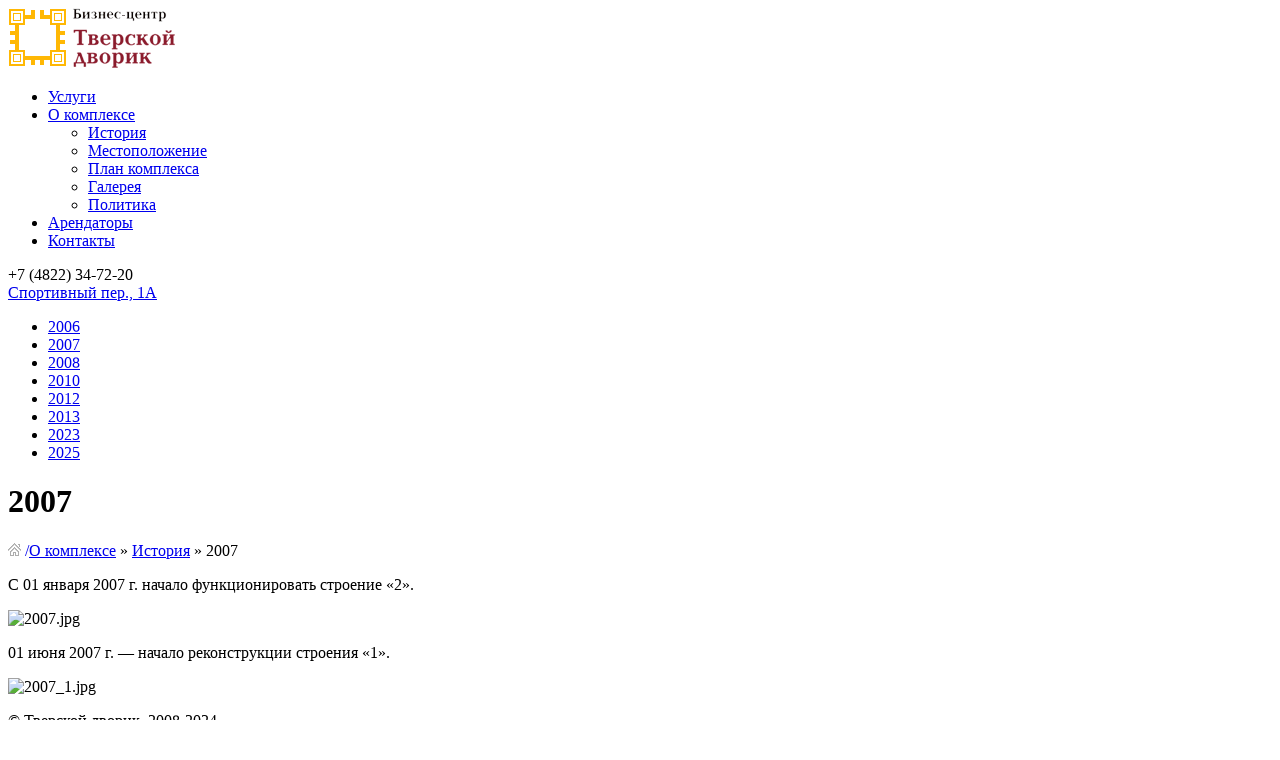

--- FILE ---
content_type: text/html; charset=UTF-8
request_url: https://tverskoy-dvorik.ru/o-komplekse/istoriya/2007/
body_size: 2423
content:
<!DOCTYPE html>
<html lang="ru">
    <head>
        <meta charset="utf-8">
        <meta http-equiv="x-ua-compatible" content="ie=edge">
        <meta name="viewport" content="width=device-width, initial-scale=1.0">
        <meta http-equiv="Content-Type" content="text/html; charset=UTF-8" />
<meta name="robots" content="index, follow" />
<meta name="keywords" content="1С-Битрикс, CMS, PHP, bitrix, система управления контентом" />
<meta name="description" content="1С-Битрикс: Управление сайтом" />
<link href="/bitrix/cache/css/s1/tverskoy_dvorik/template_695fcea244c7b332a3bfef068d0daee0/template_695fcea244c7b332a3bfef068d0daee0.css?166920771832088" type="text/css"  data-template-style="true"  rel="stylesheet" />
        <link rel="apple-touch-icon" sizes="57x57" href="/include/images/favicon/apple-icon-57x57.png">
        <link rel="apple-touch-icon" sizes="60x60" href="/include/images/favicon/apple-icon-60x60.png">
        <link rel="apple-touch-icon" sizes="72x72" href="/include/images/favicon/apple-icon-72x72.png">
        <link rel="apple-touch-icon" sizes="76x76" href="/include/images/favicon/apple-icon-76x76.png">
        <link rel="apple-touch-icon" sizes="114x114" href="/include/images/favicon/apple-icon-114x114.png">
        <link rel="apple-touch-icon" sizes="120x120" href="/include/images/favicon/apple-icon-120x120.png">
        <link rel="apple-touch-icon" sizes="144x144" href="/include/images/favicon/apple-icon-144x144.png">
        <link rel="apple-touch-icon" sizes="152x152" href="/include/images/favicon/apple-icon-152x152.png">
        <link rel="apple-touch-icon" sizes="180x180" href="/include/images/favicon/apple-icon-180x180.png">
        <link rel="icon" type="image/png" sizes="192x192"  href="/include/images/favicon/android-icon-192x192.png">
        <link rel="icon" type="image/png" sizes="32x32" href="/include/images/favicon/favicon-32x32.png">
        <link rel="icon" type="image/png" sizes="96x96" href="/include/images/favicon/favicon-96x96.png">
        <link rel="icon" type="image/png" sizes="16x16" href="/include/images/favicon/favicon-16x16.png">
        <link rel="manifest" href="/include/images/favicon/manifest.json">
        <meta name="msapplication-TileColor" content="#ffffff">
        <meta name="msapplication-TileImage" content="/include/images/favicon/ms-icon-144x144.png">
        <meta name="msapplication-config" content="/include/images/favicon/browserconfig.xml" />
        <meta name="theme-color" content="#ffffff">

        <title>2007</title>

    </head>
    <body>

        <div id="panel"></div>

        <div class="wrapper">
            <div class="header">
                <div class="header-wrap">

                    <a href="/" title="На главную"><img alt="" src="/include/images/logo.png" /></a>
                    

    <ul class="nav">

        
        
            
            
                <li><a href="/uslugi/" title="Услуги">Услуги</a></li>

            
            
        
            
            
                <li><a href="/o-komplekse/" title="О комплексе">О комплексе</a>
                    <ul>
            
            
        
            
            
                <li><a href="/o-komplekse/istoriya/" title="История">История</a></li>

            
            
        
            
            
                <li><a href="/o-komplekse/mestopolozhenie/" title="Местоположение">Местоположение</a></li>

            
            
        
            
            
                <li><a href="/o-komplekse/plan-kompleksa/" title="План комплекса">План комплекса</a></li>

            
            
        
            
            
                <li><a href="/o-komplekse/galereya/" title="Галерея">Галерея</a></li>

            
            
        
            
            
                <li><a href="/o-komplekse/politika-v-otnoshenii-obrabotki-personalnykh-dannykh/" title="Политика">Политика</a></li>

            
            
        
            
                </ul></li>
            
            
                <li><a href="/arendatory/" title="Арендаторы">Арендаторы</a></li>

            
            
        
            
            
                <li><a href="/kontakty/" title="Контакты">Контакты</a></li>

            
            
        
        
    </ul>


                    <div class="contact">
                        <!--<div class="regBlock">
                                <a href="#" class="active">вход</a>
                            <a href="#">|  &nbsp; &nbsp;регистрация</a>
                        </div>-->

                        <div class="telephon">

                            +7 (4822) <span>34-72-20</span>
                        </div>

                        <a href="/kontakty/" title="Контакты">Спортивный пер., 1А</a>
                    </div>
                </div>
            </div>
            <div class="clr"></div>
            <div class="center">
                <div class="content">

                    
                    

    <div class="leftBar">
        <ul>

            
                <li><a href="/o-komplekse/istoriya/2006/" title="2006">2006</a></li>

            
                <li><a href="/o-komplekse/istoriya/2007/" title="2007">2007</a></li>

            
                <li><a href="/o-komplekse/istoriya/2008/" title="2008">2008</a></li>

            
                <li><a href="/o-komplekse/istoriya/2010/" title="2010">2010</a></li>

            
                <li><a href="/o-komplekse/istoriya/2012/" title="2012">2012</a></li>

            
                <li><a href="/o-komplekse/istoriya/2013/" title="2013">2013</a></li>

            
                <li><a href="/o-komplekse/istoriya/20232/" title="2023">2023</a></li>

            
                <li><a href="/o-komplekse/istoriya/2025/" title="2025">2025</a></li>

            
        </ul>
    </div>


                    <div class="content-wrap">

                        <h1>2007</h1><div class="clr"></div><div class="krosh"><a href="/" style="text-decoration:none;"><img alt="" src="/local/templates/tverskoy_dvorik/images/iconHouse.png" width="13" height="13" border="0"> /</a><span><a href="/o-komplekse/" title="О комплексе">О комплексе</a></span>  »  <span><a href="/o-komplekse/istoriya/" title="История">История</a></span>  »  <span>2007</span></div><div class="clr"></div>
<p>С 01 января 2007 г. начало функционировать строение &laquo;2&raquo;.</p>
<p>
	<img width="670" alt="2007.jpg" src="/upload/medialibrary/4bb/2007.jpg" height="351" title="2007.jpg">
</p>
<p>
	01&nbsp;июня 2007&nbsp;г. —&nbsp;начало реконструкции строения «1».
</p>
<p>
	<img width="670" alt="2007_1.jpg" src="/upload/medialibrary/54a/2007_1.jpg" height="172" title="2007_1.jpg">
</p>                    </div>
                </div>
                <div class="clr"></div>
                <div class="footer">
                    <div class="footer-wrap">
                        <div class="blockAutor">
                            <div class="copy">

                                ©&nbsp;Тверской дворик, 2008-2024
                            </div>

                            <p>Все права защищены. Использование любой информации с&nbsp;сайта возможно только с&nbsp;разрешения администрации.</p>
                        </div>
                        <div class="blockContact">
                            <div class="telephon">

                                (4822) <span>34-72-20</span>
                            </div>
                            <div class="adres">

                                <span>г. Тверь,</span> Спортивный пер., 1 А
                            </div>
                        </div>

                        <a href="#"><span class="breon"><p>создание сайта</p></span></a>
                    </div>
                    <div class="clr"></div>
                </div>
            </div>

            
        </div>
    <script type="text/javascript" src="https://ajax.googleapis.com/ajax/libs/jquery/1.7.2/jquery.min.js"></script>
<script>var SITE_TEMPLATE_PATH = "/local/templates/tverskoy_dvorik";</script>



<script type="text/javascript" src="/bitrix/cache/js/s1/tverskoy_dvorik/template_57fefc96ca27c853c97d7f196a440e33/template_57fefc96ca27c853c97d7f196a440e33.js?166927742874380"></script>
<script type="text/javascript">var _ba = _ba || []; _ba.push(["aid", "062243dd39016246dd858761034d535d"]); _ba.push(["host", "tverskoy-dvorik.ru"]); (function() {var ba = document.createElement("script"); ba.type = "text/javascript"; ba.async = true;ba.src = (document.location.protocol == "https:" ? "https://" : "http://") + "bitrix.info/ba.js";var s = document.getElementsByTagName("script")[0];s.parentNode.insertBefore(ba, s);})();</script>



</body>
</html>